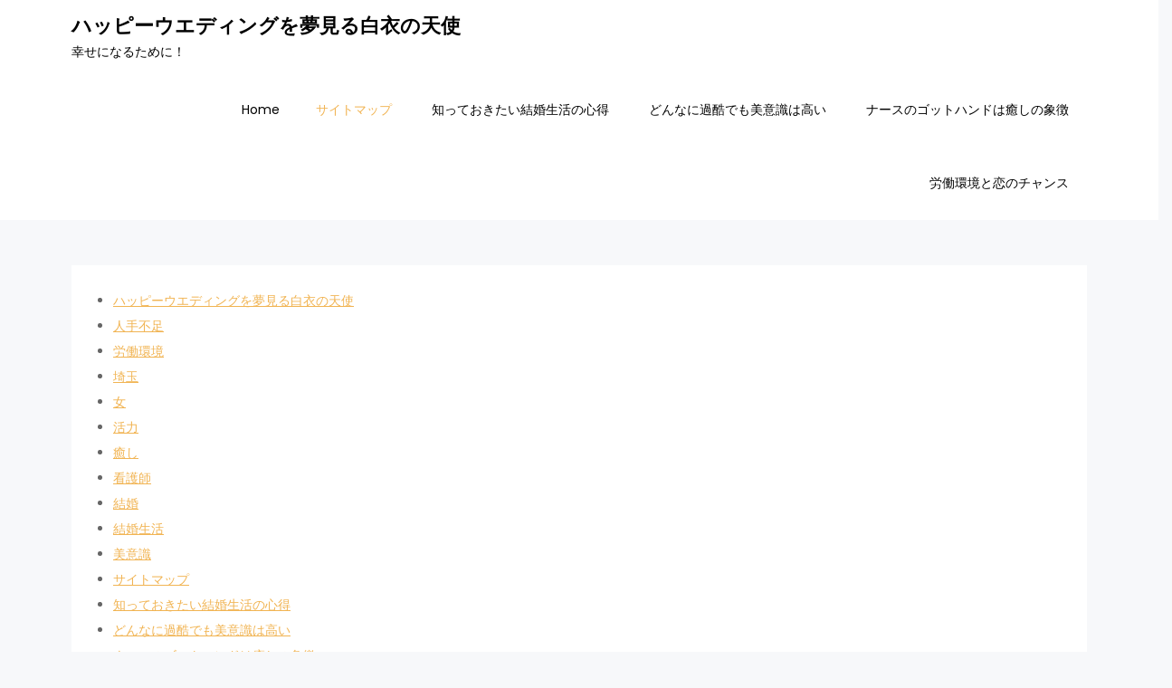

--- FILE ---
content_type: text/html; charset=UTF-8
request_url: http://urdumaza1.com/sitemap/
body_size: 33901
content:
<!DOCTYPE html> <html dir="ltr" lang="ja" prefix="og: https://ogp.me/ns#"><head>
	<meta charset="UTF-8">
	<meta name="viewport" content="width=device-width, initial-scale=1">
	<link rel="profile" href="https://gmpg.org/xfn/11">
	
<title>サイトマップ | ハッピーウエディングを夢見る白衣の天使</title>
	<style>img:is([sizes="auto" i], [sizes^="auto," i]) { contain-intrinsic-size: 3000px 1500px }</style>
	
		<!-- All in One SEO 4.7.9.1 - aioseo.com -->
	<meta name="robots" content="max-image-preview:large" />
	<link rel="canonical" href="http://urdumaza1.com/sitemap/" />
	<meta name="generator" content="All in One SEO (AIOSEO) 4.7.9.1" />
		<meta property="og:locale" content="ja_JP" />
		<meta property="og:site_name" content="ハッピーウエディングを夢見る白衣の天使 | 幸せになるために！" />
		<meta property="og:type" content="article" />
		<meta property="og:title" content="サイトマップ | ハッピーウエディングを夢見る白衣の天使" />
		<meta property="og:url" content="http://urdumaza1.com/sitemap/" />
		<meta property="article:published_time" content="2015-02-03T08:54:43+00:00" />
		<meta property="article:modified_time" content="2025-03-04T06:09:57+00:00" />
		<meta name="twitter:card" content="summary" />
		<meta name="twitter:title" content="サイトマップ | ハッピーウエディングを夢見る白衣の天使" />
		<script type="application/ld+json" class="aioseo-schema">
			{"@context":"https:\/\/schema.org","@graph":[{"@type":"BreadcrumbList","@id":"http:\/\/urdumaza1.com\/sitemap\/#breadcrumblist","itemListElement":[{"@type":"ListItem","@id":"http:\/\/urdumaza1.com\/#listItem","position":1,"name":"\u5bb6","item":"http:\/\/urdumaza1.com\/","nextItem":{"@type":"ListItem","@id":"http:\/\/urdumaza1.com\/sitemap\/#listItem","name":"\u30b5\u30a4\u30c8\u30de\u30c3\u30d7"}},{"@type":"ListItem","@id":"http:\/\/urdumaza1.com\/sitemap\/#listItem","position":2,"name":"\u30b5\u30a4\u30c8\u30de\u30c3\u30d7","previousItem":{"@type":"ListItem","@id":"http:\/\/urdumaza1.com\/#listItem","name":"\u5bb6"}}]},{"@type":"Organization","@id":"http:\/\/urdumaza1.com\/#organization","name":"\u30cf\u30c3\u30d4\u30fc\u30a6\u30a8\u30c7\u30a3\u30f3\u30b0\u3092\u5922\u898b\u308b\u767d\u8863\u306e\u5929\u4f7f","description":"\u5e78\u305b\u306b\u306a\u308b\u305f\u3081\u306b\uff01","url":"http:\/\/urdumaza1.com\/"},{"@type":"WebPage","@id":"http:\/\/urdumaza1.com\/sitemap\/#webpage","url":"http:\/\/urdumaza1.com\/sitemap\/","name":"\u30b5\u30a4\u30c8\u30de\u30c3\u30d7 | \u30cf\u30c3\u30d4\u30fc\u30a6\u30a8\u30c7\u30a3\u30f3\u30b0\u3092\u5922\u898b\u308b\u767d\u8863\u306e\u5929\u4f7f","inLanguage":"ja","isPartOf":{"@id":"http:\/\/urdumaza1.com\/#website"},"breadcrumb":{"@id":"http:\/\/urdumaza1.com\/sitemap\/#breadcrumblist"},"datePublished":"2015-02-03T17:54:43+09:00","dateModified":"2025-03-04T15:09:57+09:00"},{"@type":"WebSite","@id":"http:\/\/urdumaza1.com\/#website","url":"http:\/\/urdumaza1.com\/","name":"\u30cf\u30c3\u30d4\u30fc\u30a6\u30a8\u30c7\u30a3\u30f3\u30b0\u3092\u5922\u898b\u308b\u767d\u8863\u306e\u5929\u4f7f","description":"\u5e78\u305b\u306b\u306a\u308b\u305f\u3081\u306b\uff01","inLanguage":"ja","publisher":{"@id":"http:\/\/urdumaza1.com\/#organization"}}]}
		</script>
		<!-- All in One SEO -->

<link rel='dns-prefetch' href='//fonts.googleapis.com' />
<link rel="alternate" type="application/rss+xml" title="ハッピーウエディングを夢見る白衣の天使 &raquo; フィード" href="http://urdumaza1.com/feed/" />
<link rel="alternate" type="application/rss+xml" title="ハッピーウエディングを夢見る白衣の天使 &raquo; コメントフィード" href="http://urdumaza1.com/comments/feed/" />
<script type="text/javascript">
/* <![CDATA[ */
window._wpemojiSettings = {"baseUrl":"https:\/\/s.w.org\/images\/core\/emoji\/15.0.3\/72x72\/","ext":".png","svgUrl":"https:\/\/s.w.org\/images\/core\/emoji\/15.0.3\/svg\/","svgExt":".svg","source":{"concatemoji":"http:\/\/urdumaza1.com\/wp-includes\/js\/wp-emoji-release.min.js?ver=6.7.4"}};
/*! This file is auto-generated */
!function(i,n){var o,s,e;function c(e){try{var t={supportTests:e,timestamp:(new Date).valueOf()};sessionStorage.setItem(o,JSON.stringify(t))}catch(e){}}function p(e,t,n){e.clearRect(0,0,e.canvas.width,e.canvas.height),e.fillText(t,0,0);var t=new Uint32Array(e.getImageData(0,0,e.canvas.width,e.canvas.height).data),r=(e.clearRect(0,0,e.canvas.width,e.canvas.height),e.fillText(n,0,0),new Uint32Array(e.getImageData(0,0,e.canvas.width,e.canvas.height).data));return t.every(function(e,t){return e===r[t]})}function u(e,t,n){switch(t){case"flag":return n(e,"\ud83c\udff3\ufe0f\u200d\u26a7\ufe0f","\ud83c\udff3\ufe0f\u200b\u26a7\ufe0f")?!1:!n(e,"\ud83c\uddfa\ud83c\uddf3","\ud83c\uddfa\u200b\ud83c\uddf3")&&!n(e,"\ud83c\udff4\udb40\udc67\udb40\udc62\udb40\udc65\udb40\udc6e\udb40\udc67\udb40\udc7f","\ud83c\udff4\u200b\udb40\udc67\u200b\udb40\udc62\u200b\udb40\udc65\u200b\udb40\udc6e\u200b\udb40\udc67\u200b\udb40\udc7f");case"emoji":return!n(e,"\ud83d\udc26\u200d\u2b1b","\ud83d\udc26\u200b\u2b1b")}return!1}function f(e,t,n){var r="undefined"!=typeof WorkerGlobalScope&&self instanceof WorkerGlobalScope?new OffscreenCanvas(300,150):i.createElement("canvas"),a=r.getContext("2d",{willReadFrequently:!0}),o=(a.textBaseline="top",a.font="600 32px Arial",{});return e.forEach(function(e){o[e]=t(a,e,n)}),o}function t(e){var t=i.createElement("script");t.src=e,t.defer=!0,i.head.appendChild(t)}"undefined"!=typeof Promise&&(o="wpEmojiSettingsSupports",s=["flag","emoji"],n.supports={everything:!0,everythingExceptFlag:!0},e=new Promise(function(e){i.addEventListener("DOMContentLoaded",e,{once:!0})}),new Promise(function(t){var n=function(){try{var e=JSON.parse(sessionStorage.getItem(o));if("object"==typeof e&&"number"==typeof e.timestamp&&(new Date).valueOf()<e.timestamp+604800&&"object"==typeof e.supportTests)return e.supportTests}catch(e){}return null}();if(!n){if("undefined"!=typeof Worker&&"undefined"!=typeof OffscreenCanvas&&"undefined"!=typeof URL&&URL.createObjectURL&&"undefined"!=typeof Blob)try{var e="postMessage("+f.toString()+"("+[JSON.stringify(s),u.toString(),p.toString()].join(",")+"));",r=new Blob([e],{type:"text/javascript"}),a=new Worker(URL.createObjectURL(r),{name:"wpTestEmojiSupports"});return void(a.onmessage=function(e){c(n=e.data),a.terminate(),t(n)})}catch(e){}c(n=f(s,u,p))}t(n)}).then(function(e){for(var t in e)n.supports[t]=e[t],n.supports.everything=n.supports.everything&&n.supports[t],"flag"!==t&&(n.supports.everythingExceptFlag=n.supports.everythingExceptFlag&&n.supports[t]);n.supports.everythingExceptFlag=n.supports.everythingExceptFlag&&!n.supports.flag,n.DOMReady=!1,n.readyCallback=function(){n.DOMReady=!0}}).then(function(){return e}).then(function(){var e;n.supports.everything||(n.readyCallback(),(e=n.source||{}).concatemoji?t(e.concatemoji):e.wpemoji&&e.twemoji&&(t(e.twemoji),t(e.wpemoji)))}))}((window,document),window._wpemojiSettings);
/* ]]> */
</script>
<style id='wp-emoji-styles-inline-css' type='text/css'>

	img.wp-smiley, img.emoji {
		display: inline !important;
		border: none !important;
		box-shadow: none !important;
		height: 1em !important;
		width: 1em !important;
		margin: 0 0.07em !important;
		vertical-align: -0.1em !important;
		background: none !important;
		padding: 0 !important;
	}
</style>
<link rel='stylesheet' id='wp-block-library-css' href='http://urdumaza1.com/wp-includes/css/dist/block-library/style.min.css?ver=6.7.4' type='text/css' media='all' />
<style id='wp-block-library-theme-inline-css' type='text/css'>
.wp-block-audio :where(figcaption){color:#555;font-size:13px;text-align:center}.is-dark-theme .wp-block-audio :where(figcaption){color:#ffffffa6}.wp-block-audio{margin:0 0 1em}.wp-block-code{border:1px solid #ccc;border-radius:4px;font-family:Menlo,Consolas,monaco,monospace;padding:.8em 1em}.wp-block-embed :where(figcaption){color:#555;font-size:13px;text-align:center}.is-dark-theme .wp-block-embed :where(figcaption){color:#ffffffa6}.wp-block-embed{margin:0 0 1em}.blocks-gallery-caption{color:#555;font-size:13px;text-align:center}.is-dark-theme .blocks-gallery-caption{color:#ffffffa6}:root :where(.wp-block-image figcaption){color:#555;font-size:13px;text-align:center}.is-dark-theme :root :where(.wp-block-image figcaption){color:#ffffffa6}.wp-block-image{margin:0 0 1em}.wp-block-pullquote{border-bottom:4px solid;border-top:4px solid;color:currentColor;margin-bottom:1.75em}.wp-block-pullquote cite,.wp-block-pullquote footer,.wp-block-pullquote__citation{color:currentColor;font-size:.8125em;font-style:normal;text-transform:uppercase}.wp-block-quote{border-left:.25em solid;margin:0 0 1.75em;padding-left:1em}.wp-block-quote cite,.wp-block-quote footer{color:currentColor;font-size:.8125em;font-style:normal;position:relative}.wp-block-quote:where(.has-text-align-right){border-left:none;border-right:.25em solid;padding-left:0;padding-right:1em}.wp-block-quote:where(.has-text-align-center){border:none;padding-left:0}.wp-block-quote.is-large,.wp-block-quote.is-style-large,.wp-block-quote:where(.is-style-plain){border:none}.wp-block-search .wp-block-search__label{font-weight:700}.wp-block-search__button{border:1px solid #ccc;padding:.375em .625em}:where(.wp-block-group.has-background){padding:1.25em 2.375em}.wp-block-separator.has-css-opacity{opacity:.4}.wp-block-separator{border:none;border-bottom:2px solid;margin-left:auto;margin-right:auto}.wp-block-separator.has-alpha-channel-opacity{opacity:1}.wp-block-separator:not(.is-style-wide):not(.is-style-dots){width:100px}.wp-block-separator.has-background:not(.is-style-dots){border-bottom:none;height:1px}.wp-block-separator.has-background:not(.is-style-wide):not(.is-style-dots){height:2px}.wp-block-table{margin:0 0 1em}.wp-block-table td,.wp-block-table th{word-break:normal}.wp-block-table :where(figcaption){color:#555;font-size:13px;text-align:center}.is-dark-theme .wp-block-table :where(figcaption){color:#ffffffa6}.wp-block-video :where(figcaption){color:#555;font-size:13px;text-align:center}.is-dark-theme .wp-block-video :where(figcaption){color:#ffffffa6}.wp-block-video{margin:0 0 1em}:root :where(.wp-block-template-part.has-background){margin-bottom:0;margin-top:0;padding:1.25em 2.375em}
</style>
<style id='classic-theme-styles-inline-css' type='text/css'>
/*! This file is auto-generated */
.wp-block-button__link{color:#fff;background-color:#32373c;border-radius:9999px;box-shadow:none;text-decoration:none;padding:calc(.667em + 2px) calc(1.333em + 2px);font-size:1.125em}.wp-block-file__button{background:#32373c;color:#fff;text-decoration:none}
</style>
<style id='global-styles-inline-css' type='text/css'>
:root{--wp--preset--aspect-ratio--square: 1;--wp--preset--aspect-ratio--4-3: 4/3;--wp--preset--aspect-ratio--3-4: 3/4;--wp--preset--aspect-ratio--3-2: 3/2;--wp--preset--aspect-ratio--2-3: 2/3;--wp--preset--aspect-ratio--16-9: 16/9;--wp--preset--aspect-ratio--9-16: 9/16;--wp--preset--color--black: #000000;--wp--preset--color--cyan-bluish-gray: #abb8c3;--wp--preset--color--white: #ffffff;--wp--preset--color--pale-pink: #f78da7;--wp--preset--color--vivid-red: #cf2e2e;--wp--preset--color--luminous-vivid-orange: #ff6900;--wp--preset--color--luminous-vivid-amber: #fcb900;--wp--preset--color--light-green-cyan: #7bdcb5;--wp--preset--color--vivid-green-cyan: #00d084;--wp--preset--color--pale-cyan-blue: #8ed1fc;--wp--preset--color--vivid-cyan-blue: #0693e3;--wp--preset--color--vivid-purple: #9b51e0;--wp--preset--color--tan: #E6DBAD;--wp--preset--color--yellow: #FDE64B;--wp--preset--color--orange: #ED7014;--wp--preset--color--red: #D0312D;--wp--preset--color--pink: #b565a7;--wp--preset--color--purple: #A32CC4;--wp--preset--color--blue: #3A43BA;--wp--preset--color--green: #3BB143;--wp--preset--color--brown: #231709;--wp--preset--color--grey: #6C626D;--wp--preset--gradient--vivid-cyan-blue-to-vivid-purple: linear-gradient(135deg,rgba(6,147,227,1) 0%,rgb(155,81,224) 100%);--wp--preset--gradient--light-green-cyan-to-vivid-green-cyan: linear-gradient(135deg,rgb(122,220,180) 0%,rgb(0,208,130) 100%);--wp--preset--gradient--luminous-vivid-amber-to-luminous-vivid-orange: linear-gradient(135deg,rgba(252,185,0,1) 0%,rgba(255,105,0,1) 100%);--wp--preset--gradient--luminous-vivid-orange-to-vivid-red: linear-gradient(135deg,rgba(255,105,0,1) 0%,rgb(207,46,46) 100%);--wp--preset--gradient--very-light-gray-to-cyan-bluish-gray: linear-gradient(135deg,rgb(238,238,238) 0%,rgb(169,184,195) 100%);--wp--preset--gradient--cool-to-warm-spectrum: linear-gradient(135deg,rgb(74,234,220) 0%,rgb(151,120,209) 20%,rgb(207,42,186) 40%,rgb(238,44,130) 60%,rgb(251,105,98) 80%,rgb(254,248,76) 100%);--wp--preset--gradient--blush-light-purple: linear-gradient(135deg,rgb(255,206,236) 0%,rgb(152,150,240) 100%);--wp--preset--gradient--blush-bordeaux: linear-gradient(135deg,rgb(254,205,165) 0%,rgb(254,45,45) 50%,rgb(107,0,62) 100%);--wp--preset--gradient--luminous-dusk: linear-gradient(135deg,rgb(255,203,112) 0%,rgb(199,81,192) 50%,rgb(65,88,208) 100%);--wp--preset--gradient--pale-ocean: linear-gradient(135deg,rgb(255,245,203) 0%,rgb(182,227,212) 50%,rgb(51,167,181) 100%);--wp--preset--gradient--electric-grass: linear-gradient(135deg,rgb(202,248,128) 0%,rgb(113,206,126) 100%);--wp--preset--gradient--midnight: linear-gradient(135deg,rgb(2,3,129) 0%,rgb(40,116,252) 100%);--wp--preset--font-size--small: 12px;--wp--preset--font-size--medium: 20px;--wp--preset--font-size--large: 36px;--wp--preset--font-size--x-large: 42px;--wp--preset--font-size--regular: 16px;--wp--preset--font-size--larger: 36px;--wp--preset--font-size--huge: 48px;--wp--preset--spacing--20: 0.44rem;--wp--preset--spacing--30: 0.67rem;--wp--preset--spacing--40: 1rem;--wp--preset--spacing--50: 1.5rem;--wp--preset--spacing--60: 2.25rem;--wp--preset--spacing--70: 3.38rem;--wp--preset--spacing--80: 5.06rem;--wp--preset--shadow--natural: 6px 6px 9px rgba(0, 0, 0, 0.2);--wp--preset--shadow--deep: 12px 12px 50px rgba(0, 0, 0, 0.4);--wp--preset--shadow--sharp: 6px 6px 0px rgba(0, 0, 0, 0.2);--wp--preset--shadow--outlined: 6px 6px 0px -3px rgba(255, 255, 255, 1), 6px 6px rgba(0, 0, 0, 1);--wp--preset--shadow--crisp: 6px 6px 0px rgba(0, 0, 0, 1);}:where(.is-layout-flex){gap: 0.5em;}:where(.is-layout-grid){gap: 0.5em;}body .is-layout-flex{display: flex;}.is-layout-flex{flex-wrap: wrap;align-items: center;}.is-layout-flex > :is(*, div){margin: 0;}body .is-layout-grid{display: grid;}.is-layout-grid > :is(*, div){margin: 0;}:where(.wp-block-columns.is-layout-flex){gap: 2em;}:where(.wp-block-columns.is-layout-grid){gap: 2em;}:where(.wp-block-post-template.is-layout-flex){gap: 1.25em;}:where(.wp-block-post-template.is-layout-grid){gap: 1.25em;}.has-black-color{color: var(--wp--preset--color--black) !important;}.has-cyan-bluish-gray-color{color: var(--wp--preset--color--cyan-bluish-gray) !important;}.has-white-color{color: var(--wp--preset--color--white) !important;}.has-pale-pink-color{color: var(--wp--preset--color--pale-pink) !important;}.has-vivid-red-color{color: var(--wp--preset--color--vivid-red) !important;}.has-luminous-vivid-orange-color{color: var(--wp--preset--color--luminous-vivid-orange) !important;}.has-luminous-vivid-amber-color{color: var(--wp--preset--color--luminous-vivid-amber) !important;}.has-light-green-cyan-color{color: var(--wp--preset--color--light-green-cyan) !important;}.has-vivid-green-cyan-color{color: var(--wp--preset--color--vivid-green-cyan) !important;}.has-pale-cyan-blue-color{color: var(--wp--preset--color--pale-cyan-blue) !important;}.has-vivid-cyan-blue-color{color: var(--wp--preset--color--vivid-cyan-blue) !important;}.has-vivid-purple-color{color: var(--wp--preset--color--vivid-purple) !important;}.has-black-background-color{background-color: var(--wp--preset--color--black) !important;}.has-cyan-bluish-gray-background-color{background-color: var(--wp--preset--color--cyan-bluish-gray) !important;}.has-white-background-color{background-color: var(--wp--preset--color--white) !important;}.has-pale-pink-background-color{background-color: var(--wp--preset--color--pale-pink) !important;}.has-vivid-red-background-color{background-color: var(--wp--preset--color--vivid-red) !important;}.has-luminous-vivid-orange-background-color{background-color: var(--wp--preset--color--luminous-vivid-orange) !important;}.has-luminous-vivid-amber-background-color{background-color: var(--wp--preset--color--luminous-vivid-amber) !important;}.has-light-green-cyan-background-color{background-color: var(--wp--preset--color--light-green-cyan) !important;}.has-vivid-green-cyan-background-color{background-color: var(--wp--preset--color--vivid-green-cyan) !important;}.has-pale-cyan-blue-background-color{background-color: var(--wp--preset--color--pale-cyan-blue) !important;}.has-vivid-cyan-blue-background-color{background-color: var(--wp--preset--color--vivid-cyan-blue) !important;}.has-vivid-purple-background-color{background-color: var(--wp--preset--color--vivid-purple) !important;}.has-black-border-color{border-color: var(--wp--preset--color--black) !important;}.has-cyan-bluish-gray-border-color{border-color: var(--wp--preset--color--cyan-bluish-gray) !important;}.has-white-border-color{border-color: var(--wp--preset--color--white) !important;}.has-pale-pink-border-color{border-color: var(--wp--preset--color--pale-pink) !important;}.has-vivid-red-border-color{border-color: var(--wp--preset--color--vivid-red) !important;}.has-luminous-vivid-orange-border-color{border-color: var(--wp--preset--color--luminous-vivid-orange) !important;}.has-luminous-vivid-amber-border-color{border-color: var(--wp--preset--color--luminous-vivid-amber) !important;}.has-light-green-cyan-border-color{border-color: var(--wp--preset--color--light-green-cyan) !important;}.has-vivid-green-cyan-border-color{border-color: var(--wp--preset--color--vivid-green-cyan) !important;}.has-pale-cyan-blue-border-color{border-color: var(--wp--preset--color--pale-cyan-blue) !important;}.has-vivid-cyan-blue-border-color{border-color: var(--wp--preset--color--vivid-cyan-blue) !important;}.has-vivid-purple-border-color{border-color: var(--wp--preset--color--vivid-purple) !important;}.has-vivid-cyan-blue-to-vivid-purple-gradient-background{background: var(--wp--preset--gradient--vivid-cyan-blue-to-vivid-purple) !important;}.has-light-green-cyan-to-vivid-green-cyan-gradient-background{background: var(--wp--preset--gradient--light-green-cyan-to-vivid-green-cyan) !important;}.has-luminous-vivid-amber-to-luminous-vivid-orange-gradient-background{background: var(--wp--preset--gradient--luminous-vivid-amber-to-luminous-vivid-orange) !important;}.has-luminous-vivid-orange-to-vivid-red-gradient-background{background: var(--wp--preset--gradient--luminous-vivid-orange-to-vivid-red) !important;}.has-very-light-gray-to-cyan-bluish-gray-gradient-background{background: var(--wp--preset--gradient--very-light-gray-to-cyan-bluish-gray) !important;}.has-cool-to-warm-spectrum-gradient-background{background: var(--wp--preset--gradient--cool-to-warm-spectrum) !important;}.has-blush-light-purple-gradient-background{background: var(--wp--preset--gradient--blush-light-purple) !important;}.has-blush-bordeaux-gradient-background{background: var(--wp--preset--gradient--blush-bordeaux) !important;}.has-luminous-dusk-gradient-background{background: var(--wp--preset--gradient--luminous-dusk) !important;}.has-pale-ocean-gradient-background{background: var(--wp--preset--gradient--pale-ocean) !important;}.has-electric-grass-gradient-background{background: var(--wp--preset--gradient--electric-grass) !important;}.has-midnight-gradient-background{background: var(--wp--preset--gradient--midnight) !important;}.has-small-font-size{font-size: var(--wp--preset--font-size--small) !important;}.has-medium-font-size{font-size: var(--wp--preset--font-size--medium) !important;}.has-large-font-size{font-size: var(--wp--preset--font-size--large) !important;}.has-x-large-font-size{font-size: var(--wp--preset--font-size--x-large) !important;}
:where(.wp-block-post-template.is-layout-flex){gap: 1.25em;}:where(.wp-block-post-template.is-layout-grid){gap: 1.25em;}
:where(.wp-block-columns.is-layout-flex){gap: 2em;}:where(.wp-block-columns.is-layout-grid){gap: 2em;}
:root :where(.wp-block-pullquote){font-size: 1.5em;line-height: 1.6;}
</style>
<link rel='stylesheet' id='kourtier-blog-google-fonts-css' href='https://fonts.googleapis.com/css?family=Poppins%3A400%2C600%2C700&#038;subset=latin%2Clatin-ext' type='text/css' media='all' />
<link rel='stylesheet' id='fontawesome-all-css' href='http://urdumaza1.com/wp-content/themes/kourtier-blog/assets/css/all.min.css?ver=4.7.0' type='text/css' media='all' />
<link rel='stylesheet' id='kourtier-blog-blocks-css' href='http://urdumaza1.com/wp-content/themes/kourtier-blog/assets/css/blocks.min.css?ver=6.7.4' type='text/css' media='all' />
<link rel='stylesheet' id='kourtier-blog-style-css' href='http://urdumaza1.com/wp-content/themes/kourtier-blog/style.css?ver=6.7.4' type='text/css' media='all' />
<style id='akismet-widget-style-inline-css' type='text/css'>

			.a-stats {
				--akismet-color-mid-green: #357b49;
				--akismet-color-white: #fff;
				--akismet-color-light-grey: #f6f7f7;

				max-width: 350px;
				width: auto;
			}

			.a-stats * {
				all: unset;
				box-sizing: border-box;
			}

			.a-stats strong {
				font-weight: 600;
			}

			.a-stats a.a-stats__link,
			.a-stats a.a-stats__link:visited,
			.a-stats a.a-stats__link:active {
				background: var(--akismet-color-mid-green);
				border: none;
				box-shadow: none;
				border-radius: 8px;
				color: var(--akismet-color-white);
				cursor: pointer;
				display: block;
				font-family: -apple-system, BlinkMacSystemFont, 'Segoe UI', 'Roboto', 'Oxygen-Sans', 'Ubuntu', 'Cantarell', 'Helvetica Neue', sans-serif;
				font-weight: 500;
				padding: 12px;
				text-align: center;
				text-decoration: none;
				transition: all 0.2s ease;
			}

			/* Extra specificity to deal with TwentyTwentyOne focus style */
			.widget .a-stats a.a-stats__link:focus {
				background: var(--akismet-color-mid-green);
				color: var(--akismet-color-white);
				text-decoration: none;
			}

			.a-stats a.a-stats__link:hover {
				filter: brightness(110%);
				box-shadow: 0 4px 12px rgba(0, 0, 0, 0.06), 0 0 2px rgba(0, 0, 0, 0.16);
			}

			.a-stats .count {
				color: var(--akismet-color-white);
				display: block;
				font-size: 1.5em;
				line-height: 1.4;
				padding: 0 13px;
				white-space: nowrap;
			}
		
</style>
<script type="text/javascript" src="http://urdumaza1.com/wp-includes/js/jquery/jquery.min.js?ver=3.7.1" id="jquery-core-js"></script>
<script type="text/javascript" src="http://urdumaza1.com/wp-includes/js/jquery/jquery-migrate.min.js?ver=3.4.1" id="jquery-migrate-js"></script>
<link rel="https://api.w.org/" href="http://urdumaza1.com/wp-json/" /><link rel="alternate" title="JSON" type="application/json" href="http://urdumaza1.com/wp-json/wp/v2/pages/6" /><link rel="EditURI" type="application/rsd+xml" title="RSD" href="http://urdumaza1.com/xmlrpc.php?rsd" />
<meta name="generator" content="WordPress 6.7.4" />
<link rel='shortlink' href='http://urdumaza1.com/?p=6' />
<link rel="alternate" title="oEmbed (JSON)" type="application/json+oembed" href="http://urdumaza1.com/wp-json/oembed/1.0/embed?url=http%3A%2F%2Furdumaza1.com%2Fsitemap%2F" />
<link rel="alternate" title="oEmbed (XML)" type="text/xml+oembed" href="http://urdumaza1.com/wp-json/oembed/1.0/embed?url=http%3A%2F%2Furdumaza1.com%2Fsitemap%2F&#038;format=xml" />
</head>

<body class="page-template-default page page-id-6 no-sidebar">

<div id="page" class="site"><a class="skip-link screen-reader-text" href="#content">Skip to content</a>		<header id="masthead" class="site-header" role="banner">    <div class="wrapper">
        <div class="site-branding">
            <div class="site-logo">
                            </div><!-- .site-logo -->

            <div id="site-identity">
                <h1 class="site-title">
                    <a href="http://urdumaza1.com/" rel="home">  ハッピーウエディングを夢見る白衣の天使</a>
                </h1>

                                    <p class="site-description">幸せになるために！</p>
                            </div><!-- #site-identity -->
        </div> <!-- .site-branding -->

        <nav id="site-navigation" class="main-navigation" role="navigation" aria-label="Primary Menu">
            <button type="button" class="menu-toggle">
                <span class="icon-bar"></span>
                <span class="icon-bar"></span>
                <span class="icon-bar"></span>
            </button>

            <ul><li><a href="http://urdumaza1.com/">Home</a></li><li class="page_item page-item-6 current_page_item"><a href="http://urdumaza1.com/sitemap/" aria-current="page">サイトマップ</a></li>
<li class="page_item page-item-72"><a href="http://urdumaza1.com/married-life/">知っておきたい結婚生活の心得</a></li>
<li class="page_item page-item-1"><a href="http://urdumaza1.com/aesthetics/">どんなに過酷でも美意識は高い</a></li>
<li class="page_item page-item-2"><a href="http://urdumaza1.com/saitama/">ナースのゴットハンドは癒しの象徴</a></li>
<li class="page_item page-item-3"><a href="http://urdumaza1.com/working-environment/">労働環境と恋のチャンス</a></li>
</ul>        </nav><!-- #site-navigation -->
    </div><!-- .wrapper -->
		</header> <!-- header ends here -->	<div id="content" class="site-content">
	
        <div id="header-image">
                    </div><!-- #header-image -->
        <div class="wrapper"><div class="section-gap clear">	<div id="primary" class="content-area">
		<main id="main" class="site-main" role="main">

			
<article id="post-6" class="post-6 page type-page status-publish hentry">
	
	<div class="single-entry-content">
		<ul id="sitemap_list" class="sitemap_disp_level_0">
<li class="home-item"><a href="http://urdumaza1.com" title="ハッピーウエディングを夢見る白衣の天使">ハッピーウエディングを夢見る白衣の天使</a></li>
<li class="cat-item cat-item-7"><a href="http://urdumaza1.com/category/labor-shortage/" title="人手不足">人手不足</a></li>
<li class="cat-item cat-item-6"><a href="http://urdumaza1.com/category/working-environment/" title="労働環境">労働環境</a></li>
<li class="cat-item cat-item-4"><a href="http://urdumaza1.com/category/saitama/" title="埼玉">埼玉</a></li>
<li class="cat-item cat-item-3"><a href="http://urdumaza1.com/category/woman/" title="女">女</a></li>
<li class="cat-item cat-item-9"><a href="http://urdumaza1.com/category/vitality/" title="活力">活力</a></li>
<li class="cat-item cat-item-5"><a href="http://urdumaza1.com/category/comfort/" title="癒し">癒し</a></li>
<li class="cat-item cat-item-15"><a href="http://urdumaza1.com/category/nurse/" title="看護師">看護師</a></li>
<li class="cat-item cat-item-8"><a href="http://urdumaza1.com/category/marriage/" title="結婚">結婚</a></li>
<li class="cat-item cat-item-14"><a href="http://urdumaza1.com/category/married-life/" title="結婚生活">結婚生活</a></li>
<li class="cat-item cat-item-2"><a href="http://urdumaza1.com/category/aesthetics/" title="美意識">美意識</a></li>
<li class="page_item page-item-6 current_page_item"><a href="http://urdumaza1.com/sitemap/" aria-current="page">サイトマップ</a></li>
<li class="page_item page-item-72"><a href="http://urdumaza1.com/married-life/">知っておきたい結婚生活の心得</a></li>
<li class="page_item page-item-1"><a href="http://urdumaza1.com/aesthetics/">どんなに過酷でも美意識は高い</a></li>
<li class="page_item page-item-2"><a href="http://urdumaza1.com/saitama/">ナースのゴットハンドは癒しの象徴</a></li>
<li class="page_item page-item-3"><a href="http://urdumaza1.com/working-environment/">労働環境と恋のチャンス</a></li>
</ul>
<address style="text-align: right; font-size: x-small;">Powered by <a href="http://www.web-strategy.jp/" target="_blank">Prime Strategy Co.,LTD.</a></address>

	</div><!-- .single-entry-content -->

	</article><!-- #post-## -->

		</main><!-- #main -->
	</div><!-- #primary -->

		</div></div></div>
		<footer id="colophon" class="site-footer" role="contentinfo">
			      <div class="footer-widgets-area section-gap col-4"> <!-- widget area starting from here -->
          <div class="wrapper">
                              <div class="hentry">
                    <aside id="search-4" class="widget widget_search">
<form role="search" method="get" class="search-form" action="http://urdumaza1.com/">
    <label>
        <span class="screen-reader-text">Search for:</span>
        <input type="search" class="search-field" placeholder="Search ..." value="" name="s" title="Search for:" />
    </label>
    <button type="submit" class="search-submit" value="Search"><i class="fas fa-search"></i></button>
</form></aside><aside id="pages-3" class="widget widget_pages"><h2 class="widget-title">リスト一覧</h2>
			<ul>
				<li class="page_item page-item-1"><a href="http://urdumaza1.com/aesthetics/">どんなに過酷でも美意識は高い</a></li>
<li class="page_item page-item-2"><a href="http://urdumaza1.com/saitama/">ナースのゴットハンドは癒しの象徴</a></li>
<li class="page_item page-item-3"><a href="http://urdumaza1.com/working-environment/">労働環境と恋のチャンス</a></li>
<li class="page_item page-item-4"><a href="http://urdumaza1.com/">幸せな結婚生活を夢見て</a></li>
<li class="page_item page-item-72"><a href="http://urdumaza1.com/married-life/">知っておきたい結婚生活の心得</a></li>
			</ul>

			</aside>                  </div>
                                    <div class="hentry">
                    <aside id="tag_cloud-3" class="widget widget_tag_cloud"><h2 class="widget-title">タグ</h2><div class="tagcloud"><a href="http://urdumaza1.com/tag/working-environment/" class="tag-cloud-link tag-link-12 tag-link-position-1" style="font-size: 8pt;" aria-label="労働環境 (1個の項目)">労働環境</a>
<a href="http://urdumaza1.com/tag/saitama/" class="tag-cloud-link tag-link-11 tag-link-position-2" style="font-size: 8pt;" aria-label="埼玉 (1個の項目)">埼玉</a>
<a href="http://urdumaza1.com/tag/marriage/" class="tag-cloud-link tag-link-13 tag-link-position-3" style="font-size: 8pt;" aria-label="結婚 (1個の項目)">結婚</a>
<a href="http://urdumaza1.com/tag/married-life/" class="tag-cloud-link tag-link-16 tag-link-position-4" style="font-size: 8pt;" aria-label="結婚生活 (1個の項目)">結婚生活</a>
<a href="http://urdumaza1.com/tag/aesthetics/" class="tag-cloud-link tag-link-10 tag-link-position-5" style="font-size: 8pt;" aria-label="美意識 (1個の項目)">美意識</a></div>
</aside>                  </div>
                                    <div class="hentry">
                    <aside id="categories-4" class="widget widget_categories"><h2 class="widget-title">カテゴリー</h2>
			<ul>
					<li class="cat-item cat-item-7"><a href="http://urdumaza1.com/category/labor-shortage/">人手不足</a>
</li>
	<li class="cat-item cat-item-6"><a href="http://urdumaza1.com/category/working-environment/">労働環境</a>
</li>
	<li class="cat-item cat-item-4"><a href="http://urdumaza1.com/category/saitama/">埼玉</a>
</li>
	<li class="cat-item cat-item-3"><a href="http://urdumaza1.com/category/woman/">女</a>
</li>
	<li class="cat-item cat-item-9"><a href="http://urdumaza1.com/category/vitality/">活力</a>
</li>
	<li class="cat-item cat-item-5"><a href="http://urdumaza1.com/category/comfort/">癒し</a>
</li>
	<li class="cat-item cat-item-15"><a href="http://urdumaza1.com/category/nurse/">看護師</a>
</li>
	<li class="cat-item cat-item-8"><a href="http://urdumaza1.com/category/marriage/">結婚</a>
</li>
	<li class="cat-item cat-item-14"><a href="http://urdumaza1.com/category/married-life/">結婚生活</a>
</li>
	<li class="cat-item cat-item-2"><a href="http://urdumaza1.com/category/aesthetics/">美意識</a>
</li>
			</ul>

			</aside>                  </div>
                                    <div class="hentry">
                    <aside id="meta-3" class="widget widget_meta"><h2 class="widget-title">メタ情報</h2>
		<ul>
						<li><a href="http://urdumaza1.com/wp-login.php">ログイン</a></li>
			<li><a href="http://urdumaza1.com/feed/">投稿フィード</a></li>
			<li><a href="http://urdumaza1.com/comments/feed/">コメントフィード</a></li>

			<li><a href="https://ja.wordpress.org/">WordPress.org</a></li>
		</ul>

		</aside>                  </div>
                              </div>
          
      </div> <!-- widget area starting from here -->
        <div class="site-info">    
                <div class="wrapper">
            <span class="copy-right">Copyright &copy; All rights reserved. Theme Kourtier Blog by <a target="_blank" rel="designer" href="http://creativthemes.com/">Creativ Themes</a></span>
        </div><!-- .wrapper --> 
    </div> <!-- .site-info -->
    
  		</footer><script type="text/javascript" src="http://urdumaza1.com/wp-content/themes/kourtier-blog/assets/js/navigation.min.js?ver=20151215" id="kourtier-blog-navigation-js"></script>
<script type="text/javascript" src="http://urdumaza1.com/wp-content/themes/kourtier-blog/assets/js/skip-link-focus-fix.min.js?ver=20151215" id="kourtier-blog-skip-link-focus-fix-js"></script>
<script type="text/javascript" src="http://urdumaza1.com/wp-content/themes/kourtier-blog/assets/js/custom.min.js?ver=20151215" id="kourtier-blog-custom-js-js"></script>

</body>  
</html>